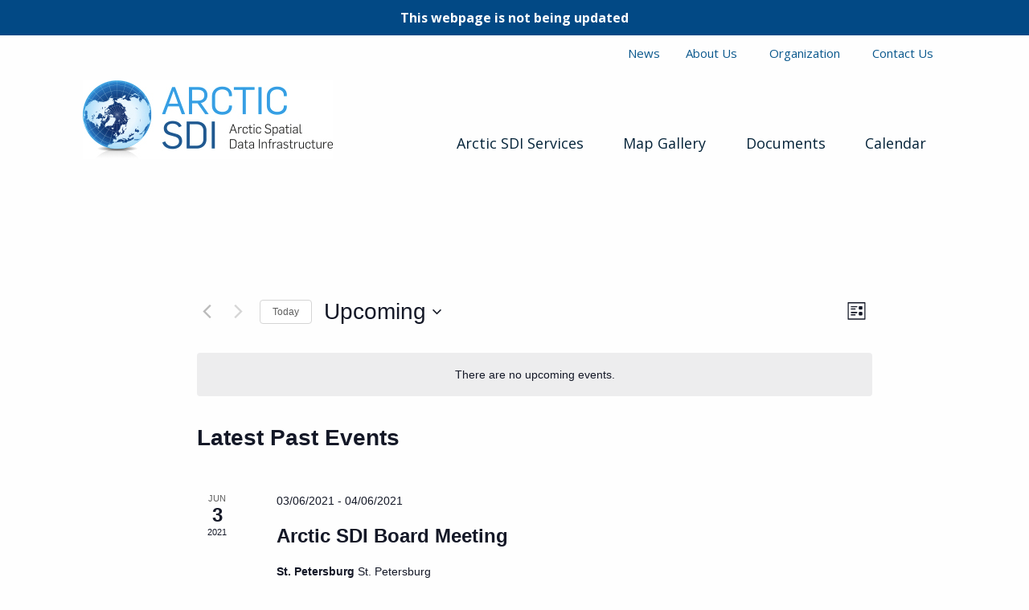

--- FILE ---
content_type: text/css
request_url: https://arctic-sdi.org/css/app.css
body_size: 1443
content:
html {
	height: 100%;
	min-height: 100%;
	margin: 0;
	padding: 0;
}

html.is-reveal-open body {
	overflow-y: visible;
}

body {
	font-family: 'Open Sans', sans-serif;
	font-weight: 400;
	height: 100%;
	min-height: 100%;
	position: relative;
	margin: 0;
	padding: 0;
}

h1 {
	font-family: 'Open Sans', sans-serif;
	font-size: 34px;
	line-height: 40px;
	padding-top: 30px;
	padding-bottom: 30px;
}

h2 {
	font-family: 'Open Sans', sans-serif;
	font-weight: 300;
	font-size: 24px;
	text-transform: uppercase;
}

a, a:visited {
	color: #009ee0;
	text-decoration: none;
}

a:hover {
	color: #009ee0;
	text-decoration: underline;
}

.frontpage h2 {
	font-size: 24px;
	text-transform: uppercase;
}

.teaser.news h3 {
	font-size: 18px;
	color: #083c60;
	white-space: normal !important;
	margin-top: 10px;
}

.grid-container  {
	max-width: 1104px;
	position: relative;
}

/* TOP */

.top-bar {
	position: relative;
	background-color: transparent;
	padding: 0px;
}

#top_logo {
	float: left;
	margin-top: 50px;
}
.top-bar ul {
		background-color: transparent;
}

.top-bar-right {
	position: absolute;
	top: 0px;
	right: 0px;
}

/* NAVIGATION */

.menu {
	font-weight: 400;
	font-size: 18px;
	color: #042339;
}

.top-bar-right .menu {
	font-size: 15px;
}

.menu li a, .menu li a:hover {
	color: #042339;	
	text-decoration: none;
}

.topbar-right .menu > li {
	height: auto;
	display: inherit;
}

.menu > li a {
	line-height: 22px;
}

#topmenu > .menu > li:hover {
	background-color: #ebe8e8;
}

.top-bar-right .menu {
	float: left;
}

#searchform {
	display: none;
	float: right;
}

#searchform .screen-reader-text {
	display: none;
}

#searchform input[type='text']#s {
	font-size: 15px;
	border-top: 0px none;
	border-left: 0px none;
	border-right: 0px none;
	color: #0a588d;	
	border-color: #0a588d;	
	width: auto;
	padding: 0.7rem 1rem;
	margin: 1px 0px 0px 0px;
	width: 80px;
	line-height: 22px;
	box-shadow: none;
}

#searchsubmit {
	display: none;
}

.top-bar-right .menu li a {
	color: #0a588d;
}

.is-dropdown-submenu {
	border: 0px none;
}

.is-dropdown-submenu .is-dropdown-submenu {
	margin-top: 0px;
}

/* .dropdown.menu.medium-horizontal > li.opens-right .is-dropdown-submenu { */
.dropdown.menu.medium-horizontal > li .is-dropdown-submenu {
	background-color: #053d62;
	color: #fff;
	z-index: 999;
	font-size: 14px;
}

.dropdown.menu.main > li > a {
	padding: 15px 25px 15px 25px;
}

.dropdown.menu .is-dropdown-submenu a {
	color: #fff;
}

.dropdown.menu .is-dropdown-submenu a:hover {
	color: #37b2e6;
}
.dropdown.menu.medium-horizontal > li.is-dropdown-submenu-parent > a::after {
	display: none;
}

/* FRONTPAGE */

.cell.teaser {
	padding-top: 30px;
}

.videoTeaser, .videoTeaser:active, .videoTeaser:focus, .videoTeaser span, .videoTeaser:active span, .videoTeaser:focus span {
	cursor: pointer;
	outline: 0px none;
}

.newsthumb {
	width: 200px; 
	float: left; 
	margin-right: 30px;
	height: 300px;
}

.news #next {
	font-size: 70px;
}

p.readmore {
	padding-bottom: 30px;
}

/* FOOTER */


#footer {
	background-color: #053d62;
	color: #fff;
	font-size: 12px;
	padding: 30px;
	position: relative;
	margin: auto;
	bottom: 0px;	
	width: 100%;
	margin-top: 20px;
}

#footer a, #footer a:hover {
	color: #fff;
}



#footer h3 {
	font-size: 16px;
	font-weight: 700;

}

#footer .cols {
	-webkit-columns: 330px 2; 
	-moz-columns: 330px 2;
	columns: 330px 2;
}

/* DESKTOP ONLY */

@media print, screen and (min-width: 40em) {

	.menu.main {
		margin-top: 100px;
	}

	.menu.main > li {
		height: 60px;
		display: table;
	}

	.dropdown.menu.main > li > a {
		max-width: 220px;
		display: table-cell;
		vertical-align: bottom;
	}

	#searchform input[type='text']#s {
		width: 80px;
		margin: 3px 0px 0px 0px;
	}
	
	.cell.medium-5.teaser {
		width: 47%;
	}

	.cell.medium-2.teaser {
		width: 6%;
	}
	
	.subpage .maincontent, .search .maincontent {
		padding-left: 100px;
		padding-right: 50px;
	}
	
	.reveal {
		width: 800px;
	}
}


/* Small only */
@media screen and (max-width: 39.9375em) {
	#top_logo {
		display: none;
	}
	
	.title-bar, .top-bar ul, top-bar-right ul, #searchform {
		background: #053d62;
	}
	
	#searchform {
		width: 100%;
	}
	
	.top-bar-right {
		 position: relative;
	}
	
	.menu {
		width: 100%;
	}
	
	.menu li a, .top-bar-right .menu li a  {
		color: #fff;
		font-size: 18px;
	}
	
	#topmenu > .menu > li:hover {
		background-color: inherit;
	}
	
	#searchform {
		clear: both;
		float: left;
	}
	
	#searchform input[type='text']#s {
		width: 100%;
		background-color:#053d62;
		color: #fff;
	   padding: 0.7rem 1rem;
		font-size: 18px;
	}
}

--- FILE ---
content_type: text/javascript
request_url: https://arctic-sdi.org/js/app.js
body_size: 132
content:
$(document).foundation();

$(function() {
    $("#searchform #s").val('Search');
    
    $( "#searchform" ).on( "focus", "#s", function() {
      $(this).val("");
    });
});